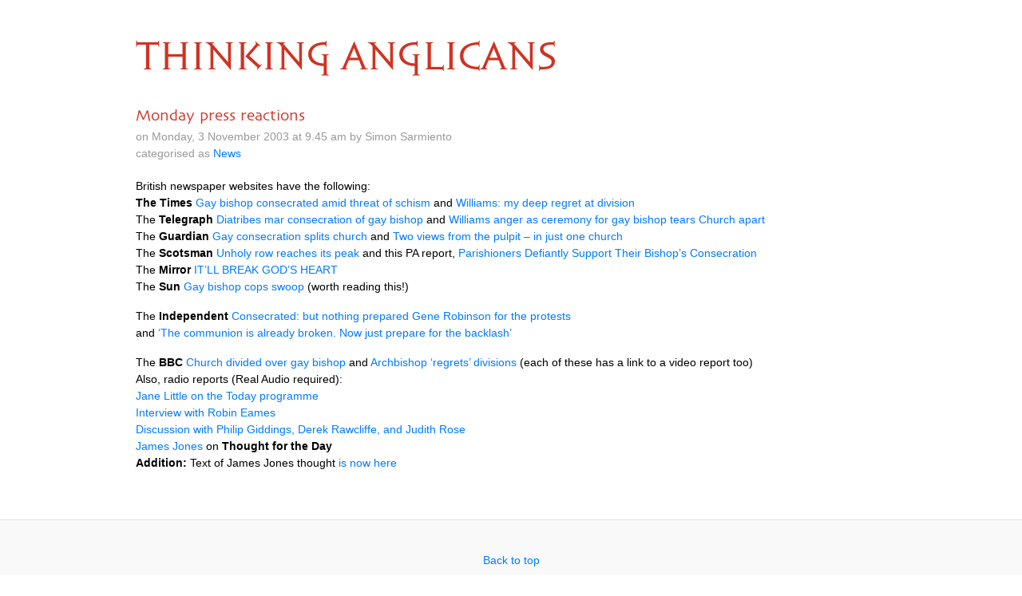

--- FILE ---
content_type: text/html; charset=UTF-8
request_url: https://www.thinkinganglicans.org.uk/298-2/
body_size: 18430
content:
<!DOCTYPE html>
<html lang="en">

<head>
  <meta charset="utf-8">
  <meta http-equiv="X-UA-Compatible" content="IE=edge">
  <meta name="viewport" content="width=device-width, initial-scale=1">
  <meta name="description" content="">
  <meta name="author" content="">

<!-- HTML5 shim and Respond.js for IE8 support of HTML5 elements and media queries -->
  <!--[if lt IE 9]>
      <script src="https://oss.maxcdn.com/html5shiv/3.7.2/html5shiv.min.js"></script>
      <script src="https://oss.maxcdn.com/respond/1.4.2/respond.min.js"></script>
      <![endif]-->
  <title>Monday press reactions | Thinking Anglicans</title>
<script type="text/javascript">
/* <![CDATA[ */
window.koko_analytics = {"url":"https:\/\/www.thinkinganglicans.org.uk\/wp-admin\/admin-ajax.php?action=koko_analytics_collect","site_url":"https:\/\/www.thinkinganglicans.org.uk","post_id":14321,"path":"\/298-2\/","method":"fingerprint","use_cookie":false};
/* ]]> */
</script>

		<!-- All in One SEO 4.9.3 - aioseo.com -->
	<meta name="robots" content="max-image-preview:large" />
	<meta name="author" content="Simon Sarmiento"/>
	<link rel="canonical" href="https://www.thinkinganglicans.org.uk/298-2/" />
	<meta name="generator" content="All in One SEO (AIOSEO) 4.9.3" />
		<meta property="og:locale" content="en_GB" />
		<meta property="og:site_name" content="Thinking Anglicans" />
		<meta property="og:type" content="article" />
		<meta property="og:title" content="Monday press reactions | Thinking Anglicans" />
		<meta property="og:url" content="https://www.thinkinganglicans.org.uk/298-2/" />
		<meta property="article:published_time" content="2003-11-03T09:45:07+00:00" />
		<meta property="article:modified_time" content="2003-11-03T09:45:07+00:00" />
		<meta name="twitter:card" content="summary" />
		<meta name="twitter:title" content="Monday press reactions | Thinking Anglicans" />
		<script type="application/ld+json" class="aioseo-schema">
			{"@context":"https:\/\/schema.org","@graph":[{"@type":"Article","@id":"https:\/\/www.thinkinganglicans.org.uk\/298-2\/#article","name":"Monday press reactions | Thinking Anglicans","headline":"Monday press reactions","author":{"@id":"https:\/\/www.thinkinganglicans.org.uk\/author\/simon-sarmiento\/#author"},"publisher":{"@id":"https:\/\/www.thinkinganglicans.org.uk\/#organization"},"datePublished":"2003-11-03T09:45:07+00:00","dateModified":"2003-11-03T09:45:07+00:00","inLanguage":"en-GB","mainEntityOfPage":{"@id":"https:\/\/www.thinkinganglicans.org.uk\/298-2\/#webpage"},"isPartOf":{"@id":"https:\/\/www.thinkinganglicans.org.uk\/298-2\/#webpage"},"articleSection":"News"},{"@type":"BreadcrumbList","@id":"https:\/\/www.thinkinganglicans.org.uk\/298-2\/#breadcrumblist","itemListElement":[{"@type":"ListItem","@id":"https:\/\/www.thinkinganglicans.org.uk#listItem","position":1,"name":"Home","item":"https:\/\/www.thinkinganglicans.org.uk","nextItem":{"@type":"ListItem","@id":"https:\/\/www.thinkinganglicans.org.uk\/category\/news\/#listItem","name":"News"}},{"@type":"ListItem","@id":"https:\/\/www.thinkinganglicans.org.uk\/category\/news\/#listItem","position":2,"name":"News","item":"https:\/\/www.thinkinganglicans.org.uk\/category\/news\/","nextItem":{"@type":"ListItem","@id":"https:\/\/www.thinkinganglicans.org.uk\/298-2\/#listItem","name":"Monday press reactions"},"previousItem":{"@type":"ListItem","@id":"https:\/\/www.thinkinganglicans.org.uk#listItem","name":"Home"}},{"@type":"ListItem","@id":"https:\/\/www.thinkinganglicans.org.uk\/298-2\/#listItem","position":3,"name":"Monday press reactions","previousItem":{"@type":"ListItem","@id":"https:\/\/www.thinkinganglicans.org.uk\/category\/news\/#listItem","name":"News"}}]},{"@type":"Organization","@id":"https:\/\/www.thinkinganglicans.org.uk\/#organization","name":"Thinking Anglicans","url":"https:\/\/www.thinkinganglicans.org.uk\/"},{"@type":"Person","@id":"https:\/\/www.thinkinganglicans.org.uk\/author\/simon-sarmiento\/#author","url":"https:\/\/www.thinkinganglicans.org.uk\/author\/simon-sarmiento\/","name":"Simon Sarmiento","image":{"@type":"ImageObject","@id":"https:\/\/www.thinkinganglicans.org.uk\/298-2\/#authorImage","url":"https:\/\/secure.gravatar.com\/avatar\/72ceb6431022490eae1c54214e86b7209683d8144a3c969af178210d86c0df5c?s=96&d=mm&r=g","width":96,"height":96,"caption":"Simon Sarmiento"}},{"@type":"WebPage","@id":"https:\/\/www.thinkinganglicans.org.uk\/298-2\/#webpage","url":"https:\/\/www.thinkinganglicans.org.uk\/298-2\/","name":"Monday press reactions | Thinking Anglicans","inLanguage":"en-GB","isPartOf":{"@id":"https:\/\/www.thinkinganglicans.org.uk\/#website"},"breadcrumb":{"@id":"https:\/\/www.thinkinganglicans.org.uk\/298-2\/#breadcrumblist"},"author":{"@id":"https:\/\/www.thinkinganglicans.org.uk\/author\/simon-sarmiento\/#author"},"creator":{"@id":"https:\/\/www.thinkinganglicans.org.uk\/author\/simon-sarmiento\/#author"},"datePublished":"2003-11-03T09:45:07+00:00","dateModified":"2003-11-03T09:45:07+00:00"},{"@type":"WebSite","@id":"https:\/\/www.thinkinganglicans.org.uk\/#website","url":"https:\/\/www.thinkinganglicans.org.uk\/","name":"Thinking Anglicans","inLanguage":"en-GB","publisher":{"@id":"https:\/\/www.thinkinganglicans.org.uk\/#organization"}}]}
		</script>
		<!-- All in One SEO -->

<link rel='dns-prefetch' href='//stackpath.bootstrapcdn.com' />
<link rel="alternate" type="application/rss+xml" title="Thinking Anglicans &raquo; Monday press reactions Comments Feed" href="https://www.thinkinganglicans.org.uk/298-2/feed/" />
<link rel="alternate" title="oEmbed (JSON)" type="application/json+oembed" href="https://www.thinkinganglicans.org.uk/wp-json/oembed/1.0/embed?url=https%3A%2F%2Fwww.thinkinganglicans.org.uk%2F298-2%2F" />
<link rel="alternate" title="oEmbed (XML)" type="text/xml+oembed" href="https://www.thinkinganglicans.org.uk/wp-json/oembed/1.0/embed?url=https%3A%2F%2Fwww.thinkinganglicans.org.uk%2F298-2%2F&#038;format=xml" />
<style id='wp-img-auto-sizes-contain-inline-css' type='text/css'>
img:is([sizes=auto i],[sizes^="auto," i]){contain-intrinsic-size:3000px 1500px}
/*# sourceURL=wp-img-auto-sizes-contain-inline-css */
</style>
<style id='wp-emoji-styles-inline-css' type='text/css'>

	img.wp-smiley, img.emoji {
		display: inline !important;
		border: none !important;
		box-shadow: none !important;
		height: 1em !important;
		width: 1em !important;
		margin: 0 0.07em !important;
		vertical-align: -0.1em !important;
		background: none !important;
		padding: 0 !important;
	}
/*# sourceURL=wp-emoji-styles-inline-css */
</style>
<link rel='stylesheet' id='bootstrap-css' href='https://stackpath.bootstrapcdn.com/bootstrap/4.1.1/css/bootstrap.min.css' type='text/css' media='all' />
<link rel='stylesheet' id='ta-font-css' href='https://www.thinkinganglicans.org.uk/wp-content/themes/ta/sophia/sophia.css' type='text/css' media='all' />
<link rel='stylesheet' id='ta-skia-css' href='https://www.thinkinganglicans.org.uk/wp-content/themes/ta/skia/skia.css' type='text/css' media='all' />
<link rel='stylesheet' id='ta-style-css' href='https://www.thinkinganglicans.org.uk/wp-content/themes/ta/style.css' type='text/css' media='all' />
<script type="text/javascript" src="https://www.thinkinganglicans.org.uk/wp-includes/js/jquery/jquery.min.js?ver=3.7.1" id="jquery-core-js"></script>
<script type="text/javascript" src="https://www.thinkinganglicans.org.uk/wp-includes/js/jquery/jquery-migrate.min.js?ver=3.4.1" id="jquery-migrate-js"></script>
<link rel="https://api.w.org/" href="https://www.thinkinganglicans.org.uk/wp-json/" /><link rel="alternate" title="JSON" type="application/json" href="https://www.thinkinganglicans.org.uk/wp-json/wp/v2/posts/14321" /><link rel="EditURI" type="application/rsd+xml" title="RSD" href="https://www.thinkinganglicans.org.uk/xmlrpc.php?rsd" />
<meta name="generator" content="WordPress 6.9" />
<link rel='shortlink' href='https://www.thinkinganglicans.org.uk/?p=14321' />
<link rel="icon" href="https://www.thinkinganglicans.org.uk/wp-content/uploads/2018/06/cropped-ta-favicon-1-1-32x32.png" sizes="32x32" />
<link rel="icon" href="https://www.thinkinganglicans.org.uk/wp-content/uploads/2018/06/cropped-ta-favicon-1-1-192x192.png" sizes="192x192" />
<link rel="apple-touch-icon" href="https://www.thinkinganglicans.org.uk/wp-content/uploads/2018/06/cropped-ta-favicon-1-1-180x180.png" />
<meta name="msapplication-TileImage" content="https://www.thinkinganglicans.org.uk/wp-content/uploads/2018/06/cropped-ta-favicon-1-1-270x270.png" />
		<style type="text/css" id="wp-custom-css">
			
.ta-bt-first-word {
	text-transform: uppercase;
	color: #CF3322;
}

.ta-bt-after-first {
	text-transform: uppercase;
	color: #CF3322;
}
/*
#wpdcom .wpd-blog-guest .wpd-comment-author, #wpdcom .wpd-blog-guest .wpd-comment-author a 
{
    color: #CF3322;
}
#wpd-bubble-wrapper > div, #wpd-bubble-wrapper > #wpd-bubble #wpd-bubble-add-messag,#wpd-bubble-wrapper > #wpd-bubble #wpd-bubble-add-message, #wpdcom .wpd-blog-administrator .wpd-comment-label
{
    background-color: #CF3322;
}
#wpdcom.wpd-layout-1 .wpd-comment .wpd-blog-administrator .wpd-avatar img {
    border-color: #CF3322;
}

#wpd-bubble-wrapper #wpd-bubble-all-comments-count, #wpdcom .wpd-blog-administrator .wpd-comment-author, #wpdcom .wpd-blog-administrator .wpd-comment-author a
{
    color: #CF3322;
}
#wpd-bubble-wrapper > #wpd-bubble #wpd-bubble-add-message::before {
    border-left-color: #CF3322;
    border-right-color: #CF3322;
}
#wpdcom .wpdiscuz-readmore {
    color: #CF3322;
}
*/

/* 23 Nov 2020 */
img.full-width-img {
	width: 100%	;
  height: auto;
}
		</style>
		</head>

<body>

<!--
  <div class="blog-masthead">
    <div class="container">
      <nav class="blog-nav">
        <a class="blog-nav-item active" href="#">Home</a>
        <a class="blog-nav-item" href="#">New features</a>
        <a class="blog-nav-item" href="#">Press</a>
        <a class="blog-nav-item" href="#">New hires</a>
        <a class="blog-nav-item" href="#">About</a>
      </nav>
    </div>
  </div>
-->

  <div class="container">

    <div class="blog-header">
      <h1 class="sophia blog-title"><a href="https://www.thinkinganglicans.org.uk"><span class="ta-bt-first-word">Thinking</span><span class="ta-bt-after-first"> Anglicans</span></a></h1>
      <p class="lead blog-description"></p>
    </div>

<div class="row">
  <div class="col-sm-12">

    <div class="blog-post">
  <h2 class="blog-post-title">Monday press reactions</h2>
  <p class="blog-post-meta">on Monday, 3 November 2003 at 9.45 am by Simon Sarmiento<br />
    categorised as <a href="https://www.thinkinganglicans.org.uk/category/news/" rel="category tag">News</a>  </p>

 <p>British newspaper websites have the following:<br />
<strong>The Times</strong> <a href="http://www.timesonline.co.uk/article/0,,3-878650,00.html">Gay bishop consecrated amid threat of schism</a> and <a href="http://www.timesonline.co.uk/newspaper/0,,170-878649,00.html">Williams: my deep regret at division</a><br />
The <strong>Telegraph</strong> <a href="http://www.telegraph.co.uk/news/main.jhtml?xml=/news/2003/11/03/wbish103.xml">Diatribes mar consecration of gay bishop</a> and <a href="http://www.telegraph.co.uk/news/main.jhtml?xml=/news/2003/11/03/wbish03.xml">Williams anger as ceremony for gay bishop tears Church apart</a><br />
The <strong>Guardian</strong> <a href="http://www.guardian.co.uk/religion/Story/0,2763,1076576,00.html">Gay consecration splits church</a> and <a href="http://www.guardian.co.uk/religion/Story/0,2763,1076562,00.html">Two views from the pulpit &#8211; in just one church</a><br />
The <strong>Scotsman</strong> <a href="http://www.news.scotsman.com/index.cfm?id=1212372003">Unholy row reaches its peak</a> and this <span class="caps">PA</span> report, <a href="http://www.news.scotsman.com/latest.cfm?id=2129291">Parishioners Defiantly Support Their Bishop&#8217;s Consecration</a><br />
The <strong>Mirror</strong> <a href="http://www.mirror.co.uk/news/allnews/content_objectid=13584274_method=full_siteid=50143_headline=-IT-LL-BREAK-GOD-S-HEART-name_page.html">IT&#8217;LL BREAK GOD&#8217;S HEART</a><br />
The <strong>Sun</strong> <a href="http://www.thesun.co.uk/article/0,,2-2003510546,00.html">Gay bishop cops swoop</a> (worth reading this!)</p>
<p><span id="more-14321"></span></p>
<p>The <strong>Independent</strong> <a href="http://news.independent.co.uk/world/americas/story.jsp?story=459905">Consecrated: but nothing prepared Gene Robinson for the protests</a><br />
and <a href="http://news.independent.co.uk/world/americas/story.jsp?story=459897">&#8216;The communion is already broken. Now just prepare for the backlash&#8217;</a></p>
<p>The <strong>BBC</strong> <a href="http://news.bbc.co.uk/1/hi/world/americas/3233459.stm">Church divided over gay bishop</a> and <a href="http://news.bbc.co.uk/1/hi/uk/3235937.stm">Archbishop &#8216;regrets&#8217; divisions</a> (each of these has a link to a video report too)<br />
Also, radio reports (Real Audio required): <br />
<a href="http://www.bbc.co.uk/radio4/today/listenagain/ram/today1_gene_20031103.ram">Jane Little on the Today programme</a><br />
<a href="http://www.bbc.co.uk/radio4/today/listenagain/ram/today3_gene_20031103.ram">Interview with Robin Eames</a><br />
<a href="http://www.bbc.co.uk/radio4/today/listenagain/ram/today5_canon_20031103.ram">Discussion with Philip Giddings, Derek Rawcliffe, and Judith Rose</a><br />
<a href="http://www.bbc.co.uk/religion/realmedia/thought/t20031103.ram">James Jones</a> on <strong>Thought for the Day</strong> <br />
<strong>Addition:</strong> Text of James Jones thought <a href="http://www.bbc.co.uk/religion/programmes/thought/documents/t20031103.shtml">is now here</a></p>

</div><!-- /.blog-post -->

    </div> <!-- /.col -->
  </div> <!-- /.row -->

 </div> <!-- /.container -->

 	<footer class="blog-footer">
      <p>
        <a href="#">Back to top</a>
      </p>
    </footer>

<script type="speculationrules">
{"prefetch":[{"source":"document","where":{"and":[{"href_matches":"/*"},{"not":{"href_matches":["/wp-*.php","/wp-admin/*","/wp-content/uploads/*","/wp-content/*","/wp-content/plugins/*","/wp-content/themes/ta/*","/*\\?(.+)"]}},{"not":{"selector_matches":"a[rel~=\"nofollow\"]"}},{"not":{"selector_matches":".no-prefetch, .no-prefetch a"}}]},"eagerness":"conservative"}]}
</script>

<!-- Koko Analytics v2.1.3 - https://www.kokoanalytics.com/ -->
<script type="text/javascript">
/* <![CDATA[ */
!function(){var e=window,r=e.koko_analytics;r.trackPageview=function(e,t){"prerender"==document.visibilityState||/bot|crawl|spider|seo|lighthouse|facebookexternalhit|preview/i.test(navigator.userAgent)||navigator.sendBeacon(r.url,new URLSearchParams({pa:e,po:t,r:0==document.referrer.indexOf(r.site_url)?"":document.referrer,m:r.use_cookie?"c":r.method[0]}))},e.addEventListener("load",function(){r.trackPageview(r.path,r.post_id)})}();
/* ]]> */
</script>

<script type="text/javascript" src="https://stackpath.bootstrapcdn.com/bootstrap/4.1.1/js/bootstrap.min.js?ver=4.1.1" id="bootstrap-js"></script>
<script id="wp-emoji-settings" type="application/json">
{"baseUrl":"https://s.w.org/images/core/emoji/17.0.2/72x72/","ext":".png","svgUrl":"https://s.w.org/images/core/emoji/17.0.2/svg/","svgExt":".svg","source":{"concatemoji":"https://www.thinkinganglicans.org.uk/wp-includes/js/wp-emoji-release.min.js?ver=6.9"}}
</script>
<script type="module">
/* <![CDATA[ */
/*! This file is auto-generated */
const a=JSON.parse(document.getElementById("wp-emoji-settings").textContent),o=(window._wpemojiSettings=a,"wpEmojiSettingsSupports"),s=["flag","emoji"];function i(e){try{var t={supportTests:e,timestamp:(new Date).valueOf()};sessionStorage.setItem(o,JSON.stringify(t))}catch(e){}}function c(e,t,n){e.clearRect(0,0,e.canvas.width,e.canvas.height),e.fillText(t,0,0);t=new Uint32Array(e.getImageData(0,0,e.canvas.width,e.canvas.height).data);e.clearRect(0,0,e.canvas.width,e.canvas.height),e.fillText(n,0,0);const a=new Uint32Array(e.getImageData(0,0,e.canvas.width,e.canvas.height).data);return t.every((e,t)=>e===a[t])}function p(e,t){e.clearRect(0,0,e.canvas.width,e.canvas.height),e.fillText(t,0,0);var n=e.getImageData(16,16,1,1);for(let e=0;e<n.data.length;e++)if(0!==n.data[e])return!1;return!0}function u(e,t,n,a){switch(t){case"flag":return n(e,"\ud83c\udff3\ufe0f\u200d\u26a7\ufe0f","\ud83c\udff3\ufe0f\u200b\u26a7\ufe0f")?!1:!n(e,"\ud83c\udde8\ud83c\uddf6","\ud83c\udde8\u200b\ud83c\uddf6")&&!n(e,"\ud83c\udff4\udb40\udc67\udb40\udc62\udb40\udc65\udb40\udc6e\udb40\udc67\udb40\udc7f","\ud83c\udff4\u200b\udb40\udc67\u200b\udb40\udc62\u200b\udb40\udc65\u200b\udb40\udc6e\u200b\udb40\udc67\u200b\udb40\udc7f");case"emoji":return!a(e,"\ud83e\u1fac8")}return!1}function f(e,t,n,a){let r;const o=(r="undefined"!=typeof WorkerGlobalScope&&self instanceof WorkerGlobalScope?new OffscreenCanvas(300,150):document.createElement("canvas")).getContext("2d",{willReadFrequently:!0}),s=(o.textBaseline="top",o.font="600 32px Arial",{});return e.forEach(e=>{s[e]=t(o,e,n,a)}),s}function r(e){var t=document.createElement("script");t.src=e,t.defer=!0,document.head.appendChild(t)}a.supports={everything:!0,everythingExceptFlag:!0},new Promise(t=>{let n=function(){try{var e=JSON.parse(sessionStorage.getItem(o));if("object"==typeof e&&"number"==typeof e.timestamp&&(new Date).valueOf()<e.timestamp+604800&&"object"==typeof e.supportTests)return e.supportTests}catch(e){}return null}();if(!n){if("undefined"!=typeof Worker&&"undefined"!=typeof OffscreenCanvas&&"undefined"!=typeof URL&&URL.createObjectURL&&"undefined"!=typeof Blob)try{var e="postMessage("+f.toString()+"("+[JSON.stringify(s),u.toString(),c.toString(),p.toString()].join(",")+"));",a=new Blob([e],{type:"text/javascript"});const r=new Worker(URL.createObjectURL(a),{name:"wpTestEmojiSupports"});return void(r.onmessage=e=>{i(n=e.data),r.terminate(),t(n)})}catch(e){}i(n=f(s,u,c,p))}t(n)}).then(e=>{for(const n in e)a.supports[n]=e[n],a.supports.everything=a.supports.everything&&a.supports[n],"flag"!==n&&(a.supports.everythingExceptFlag=a.supports.everythingExceptFlag&&a.supports[n]);var t;a.supports.everythingExceptFlag=a.supports.everythingExceptFlag&&!a.supports.flag,a.supports.everything||((t=a.source||{}).concatemoji?r(t.concatemoji):t.wpemoji&&t.twemoji&&(r(t.twemoji),r(t.wpemoji)))});
//# sourceURL=https://www.thinkinganglicans.org.uk/wp-includes/js/wp-emoji-loader.min.js
/* ]]> */
</script>
 
  </body>
</html>
